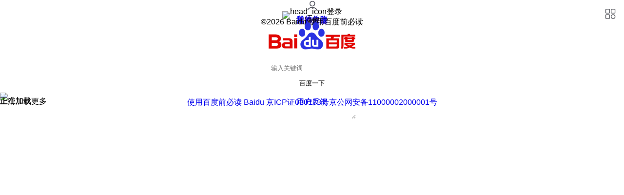

--- FILE ---
content_type: text/html;charset=utf-8
request_url: http://m.baidu.com/?pu=sz%401320_480&wpo=btmbase
body_size: 30185
content:
<!DOCTYPE html><!-- STATUS OK --><html class=" "><head>
            <meta name="referrer" content="always"/>
            <meta charset='utf-8'/>
            <meta
                name="viewport"
                content="width=device-width,minimum-scale=1.0,maximum-scale=1.0,user-scalable=no"
            />
            <meta http-equiv="x-dns-prefetch-control" content="on"/>
            <meta
                name="description"
                content="全球最大的中文搜索引擎、致力于让网民更便捷地获取信息，找到所求。百度超过千亿的中文网页数据库，可以瞬间找到相关的搜索结果。"
            />
            <link rel="dns-prefetch" href="//m.baidu.com"/>
            <link rel="dns-prefetch" href="//ms.bdstatic.com"/>
            <link rel="shortcut icon" href="https://ms.bdstatic.com/se/static/wiseindex/img/favicon64_587c374.ico" type="image/x-icon"/>
            <link rel="apple-touch-icon" href="https://psstatic.cdn.bcebos.com/video/wiseindex/aa6eef91f8b5b1a33b454c401_1660835115000.png"/>
            <meta name="format-detection" content="telephone=no"/>
        
            <title>百度一下</title>
        
            <script>window._performanceTimings=[['firstLine',+new Date()]];</script>
        <link rel=stylesheet type=text/css href=//ms.bdstatic.com/se/wiseindex/head/wise/static/css/index-cb86-77ac99e2.css><script src="https://psstatic.cdn.bcebos.com/basics/2025_wiseglobal/esl_1758513732000.ts"></script><script  src="//ms.bdstatic.com/se/wiseindex/head/wise/static/js/base/index-7007e264.js" crossorigin="anonymous"></script><style type="text/css" class="spa-index-style" data-lsid="plus_css_head">body,h1,h2,h3,p,div,ol,ul,input,button{margin:0;padding:0}body{font-size:16px;line-height:1px;text-align:center;-webkit-text-size-adjust:none;max-width:100%;overflow-x:hidden;vertical-align:top;font-family:Arial,sans-serif}ol,ul{list-style:none}a{text-decoration:none;-webkit-tap-highlight-color:rgba(0,0,0,0)}input,button,textarea{border:0;border-radius:0;background:transparent;-webkit-appearance:none;-webkit-box-sizing:border-box;box-sizing:border-box}button{outline:0}.rec-item{text-align:left;width:100%;overflow: hidden;}html{font-size:100px}@media screen and (max-width:360px){html{font-size:90px;line-height:90px}};</style></head><body class="se-out-side-five-tab cos-wise-five-tab "><div  class="result-molecule new-pmd"><div><input type="hidden" id="commonBase" data-from="0" data-prepath="ssid=0#from=0#pu=sz%401320_480%2Cta%40iphone___24_131.0#qid=10693275040076698541" data-lid="10693275040076698541" data-tanet="1" data-taspeed="300" data-browser="chrome" data-browserid="24" data-browserversion="131.0" data-osid="undefined" data-iphoneid="undefined" data-spa="1" data-logid="10693275040076698541" data-spd="300" data-sids="[base64]" data-lsprefix="index_plus_ls" data-loginOrder="after" data-pn="0" data-rn="0" data-ishome="1" data-uptoken="ISxpm16b8ne6p11zz4rpNq9B5E0XO6iJeKq+YL/1Ml6z+tnR7LkrksJ5gs/+EpY6omdUcWYkTa8dkzxukFgy9Q=="></div></div>
        <script>
            window.sSession = window.sSession || {};
            window.sSession = Object.assign({}, window.sSession, {"curtabId":"1","tabSets":[{"id":0,"name":"mine"},{"id":1,"name":"news"}],"isLogin":false,"loginGuide":{"show":"","guideTitle":"","guideCard":""},"hasBg":0,"netSwitch":1,"netType":"1","prefetch":"1","isWifi":"1","ssid":"0","prefetchSwitch":"1","sandboxSwitch":"","pu":"sz@1320_480,ta@iphone___24_131.0","from":"0","sids":"[base64]","Sid":"[\"110085\",\"1991830\",\"645236\",\"656456\",\"660926\",\"661770\",\"667681\",\"669527\",\"675353\",\"675807\",\"676689\",\"675908\",\"679910\",\"680565\",\"679557\",\"681546\",\"682001\",\"675612\",\"679782\",\"682931\",\"682929\",\"683083\",\"683101\",\"683485\",\"683487\",\"683633\",\"683885\",\"683169\",\"683922\",\"683994\",\"683983\",\"681439\",\"684247\",\"684391\",\"684662\",\"684943\",\"683765\",\"685218\",\"685309\",\"685357\",\"685375\",\"684947\",\"682565\",\"685040\",\"685538\",\"685060\",\"685172\",\"685342\",\"679640\",\"685592\",\"685595\",\"685702\",\"685925\",\"653709\",\"685657\",\"686027\",\"686015\",\"660384\",\"686087\",\"685238\",\"686052\",\"686148\",\"686213\",\"686144\",\"686252\",\"686243\",\"686399\",\"686414\",\"683849\",\"684153\",\"8000053\",\"8000120\",\"8000138\",\"8000145\",\"8000162\",\"8000172\",\"8000178\",\"8000181\",\"8000185\",\"8000195\"]","abnormal":2,"strategy":"emptycookiebaiduid","multitab":true,"isFeedserver":1,"feedserverUrl":"https://mbd.baidu.com/","serverTime":1768816192249,"invokeApps":{"rule":"[base64]","sample_value":"","control":[{"app":"3","channel":"1021206r","from":"1021206d","id":"12","mode":"1","shutdown_trigger_interval":"1440","sid":"all"},"",{"app":"3","channel":"1021206s","from":"1021206e","hint":"用百度App，享受更顺畅的搜索体验","id":"42","mode":"1","sid":"all"},{"carouselArr":[{"app":"3","append":"1","bg_image":"https://search-operate.cdn.bcebos.com/a19cdc05db815c52aadaa3c23a5d1c0e.png","channel":"1023804m","default_url":"https://activity.baidu.com/mbox/4a89a89860/matrixInvoke","ext":"{\"androidCommand\":\"baiduboxapp://v1/browser/open?url=https%3A%2F%2Fchat.baidu.com%2Fdeepseek%3FisShowHello%3D1%26word%3D%E7%99%BE%E5%BA%A6AI%E5%8A%A9%E6%89%8B%0A\\u0026statusBar=2\\u0026notShowLandingTopBar=1\\u0026landingSupporDarkmode=1\\u0026isContainer=1\\u0026bottomBarType=5\",\"iosScheme\":\"baiduboxapp://v1/browser/open?url=https%3A%2F%2Fchat.baidu.com%2Fdeepseek%3FisShowHello%3D1%26word%3D%E7%99%BE%E5%BA%A6AI%E5%8A%A9%E6%89%8B%0A\\u0026statusBar=2\\u0026notShowLandingTopBar=1\\u0026landingSupporDarkmode=1\\u0026isContainer=1\\u0026bottomBarType=5\"}","fail":"3","from":"1023804c","id":"4487","invoke_url":"https://chat.baidu.com/deepseek?isShowHello=1&word=%E7%99%BE%E5%BA%A6AI%E5%8A%A9%E6%89%8B","mode":"3","sid":"all","sort":"1","strategy":"","success":"2","timeInterval":"5"}],"strategy":"","timeInterval":"5"},"","","","","","","","","","",{"app":"1","channel":"1024093i","ext":"{\"mcpsdk\":true}","from":"1023141i","id":"313","mode":"2","shutdown_trigger_interval":"1440","sid":"all"},{"app":"1","channel":"1024093j","ext":"{\"mcpsdk\":true}","from":"1023141k","id":"314","mode":"2","shutdown_trigger_interval":"1440","sid":"all"},{"app":"1","channel":"1024439k","ext":"{\"mcpsdk\":true}","from":"1024439e","id":"2878","mode":"2","shutdown_trigger_interval":"1440","sid":"all"},"","",{"app":"3","channel":"1022818m","default_url":"https://boxer.baidu.com/scheme?source=1022817s&channel=1022818m","from":"1022817s","id":"534","mode":"1","shutdown_trigger_interval":"1440","sid":"all"},"","","","","","","",{"app":"1","id":"381","mode":"3","sid":"all","strategy":""},"","","","",{"app":"3","channel":"1023174d","default_url":"https://activity.baidu.com/mbox/4a83a89c61/matrixInvokePage","ext":"{\"light_store\":\"1\",\"sameDayBlock\":\"1\"}","fail":"2","from":"1023172x","id":"385","mode":"5","sid":"all"},{"app":"1","channel":"1023206g","ext":"{\"backScheme\":\"baiduboxapp://v11/appTab/select?item=home\\u0026upgrade=0\\u0026params=%7b%22channel%22%3a%228%22%2c%22tab_info%22%3a%7b%22id%22%3a%228%22%2c%22name%22%3a%22%e7%83%ad%e6%a6%9c%22%2c%22canDelete%22%3a%220%22%7d%2c%22tab_extend_info%22%3a%7b%22invokeFrom%22%3a%22Huawei%22%7d%2c%22refresh%22%3a%221%22%7d\",\"browserConfig\":{\"ios\":{\"attemptFailType\":1,\"maxAttemptCount\":3,\"sameDayBlock\":\"1\"}},\"channel_lite\":\"1024105l\",\"from_lite\":\"1024105b\",\"isDBLite\":true,\"sameDayBlock\":\"1\"}","fail":"1","from":"1023197w","id":"432","invoke_url":"https://m.baidu.com/s?word=%E7%99%BE%E5%BA%A6%E7%83%AD%E6%90%9C&tn&from=1020854c&sa=tre_dl_gh_logo_wj","mode":"3","shutdown_trigger_interval":"1440","sid":"all"},"","","","","","",{"app":"2","ext":"{\"browserConfig\":{\"ios\":{\"releaseCity\":{\"city\":[\"广州\",\"深圳\"],\"pos\":[16,33,83,84]}}}}","id":"3638","mode":"3","sid":"all"},"","","","","","","","","","","","","","","",{"app":"3","id":"1072","mode":"6","sid":"all"},"","","",{"app":"3","channel":"1023439d","default_url":"https://activity.baidu.com/mbox/4a83ab9d64/matrixInvokePage","ext":"{\"light_store\":\"1\",\"sameDayBlock\":\"1\"}","fail":"2","from":"1023437p","id":"1146","mode":"8","sid":"all","success":"1"},"","","","","","","","","","","","","","","","","","","","","","","","","",{"app":"3","id":"1725","mode":"3","sid":"all"},"","","","","","","","","","","",{"app":"3","id":"2197","mode":"3","sid":"all"},"","","","","","","","","","","","","","","","","","","","","","","","","","","","","","","","","","","","","","","","","","","","","","","","","","","","","","","","","","","","","","","","","","","","","","","","","","","","","","","","","","","","","","","","",{"app":"3","bg_image":"https://search-operate.cdn.bcebos.com/a304216662f7d113858893eb6ff421f4.gif","channel":"1056782l","default_url":"https://m.baidu.com/s?word=%E6%90%9C%E7%B4%A2%E7%B2%BE%E9%80%89&sa=searchpromo_26cny_cj_ssjx_wiseqipao","fail":"2","from":"1056782i","id":"4544","invalid_time":"1768838399","invoke_url":"https://m.baidu.com/s?word=%E6%90%9C%E7%B4%A2%E7%B2%BE%E9%80%89&sa=searchpromo_26cny_cj_ssjx_wiseqipao","mode":"3","shutdown_trigger_interval":"1440","sid":"all","valid_time":"1768752000"},"","","","","","","","","","","",""],"stoken":"6d6an8sjhJkrPW8SIdswRGPWNO57MyjuQrxN0aDNdnpemxgWh/kKC6KedKemY4L8qYNwqEv0OukU","checkPosMode":"[base64]","ug_params":{"app":"","scene":"","pos":"","sid":"","tokentime":0,"isTokenShare":0},"isSearchIndex":1},"invokeZbios":{"rule":"[base64]","from":["1021206d","0","1021206e","1023804c","0","0","0","0","0","0","0","0","0","0","1023141i","1023141k","1024439e","0","0","1022817s","0","0","0","0","0","0","0","0","0","0","0","0","1023172x","1023197w","0","0","0","0","0","0","0","0","0","0","0","0","0","0","0","0","0","0","0","0","0","0","0","0","0","0","1023437p","0","0","0","0","0","0","0","0","0","0","0","0","0","0","0","0","0","0","0","0","0","0","0","0","0","0","0","0","0","0","0","0","0","0","0","0","0","0","0","0","0","0","0","0","0","0","0","0","0","0","0","0","0","0","0","0","0","0","0","0","0","0","0","0","0","0","0","0","0","0","0","0","0","0","0","0","0","0","0","0","0","0","0","0","0","0","0","0","0","0","0","0","0","0","0","0","0","0","0","0","0","0","0","0","0","0","0","0","0","0","0","0","0","0","0","0","0","0","0","0","0","0","0","0","0","0","1056782i","0","0","0","0","0","0","0","0","0","0","0","0"],"channel":["1021206r","0","1021206s","1023804m","0","0","0","0","0","0","0","0","0","0","1024093i","1024093j","1024439k","0","0","1022818m","0","0","0","0","0","0","0","0","0","0","0","0","1023174d","1023206g","0","0","0","0","0","0","0","0","0","0","0","0","0","0","0","0","0","0","0","0","0","0","0","0","0","0","1023439d","0","0","0","0","0","0","0","0","0","0","0","0","0","0","0","0","0","0","0","0","0","0","0","0","0","0","0","0","0","0","0","0","0","0","0","0","0","0","0","0","0","0","0","0","0","0","0","0","0","0","0","0","0","0","0","0","0","0","0","0","0","0","0","0","0","0","0","0","0","0","0","0","0","0","0","0","0","0","0","0","0","0","0","0","0","0","0","0","0","0","0","0","0","0","0","0","0","0","0","0","0","0","0","0","0","0","0","0","0","0","0","0","0","0","0","0","0","0","0","0","0","0","0","0","0","0","1056782l","0","0","0","0","0","0","0","0","0","0","0","0"],"hints":["用百度App，享受更顺畅的搜索体验","用百度App，享受更顺畅的搜索体验"],"hints1":["用百度App，享受更顺畅的搜索体验","","用百度App，享受更顺畅的搜索体验","使用百度App，享受更顺畅的搜索体验","使用百度App，享受更顺畅的搜索体验","","使用百度App，享受更顺畅的搜索体验","上百度App，全网最新资讯早知道","App内打开","","","","","","","",""],"sample_value":""},"closeSug":"1","aiSearchBox":false,"aiSugSampleName":"0"});
            window.sSession.logid = window.sSession.logid || "10693275040076698541";
            window.sDomain = {"isOrp":1,"ismigratetab":true,"host":"https://feed.baidu.com","staticUrl":"http://sm.bdimg.com/","ssllist":{"1.su.bdimg.com":"dss0.bdstatic.com/k4oZeXSm1A5BphGlnYG","a.hiphotos.baidu.com":"dss0.baidu.com/94o3dSag_xI4khGko9WTAnF6hhy","b.hiphotos.baidu.com":"dss1.baidu.com/9vo3dSag_xI4khGko9WTAnF6hhy","bj.bs.baidu.com":"dss0.baidu.com/9r-1bina2gU2pMbgoY3K","bos.box.bdimg.com":"gss3.bdstatic.com/9rkZsjib41gCpNKfpU_Y_D3","c.hiphotos.baidu.com":"dss3.baidu.com/9fo3dSag_xI4khGko9WTAnF6hhy","cdn00.baidu-img.cn":"dss0.bdstatic.com/9bA1vGba2gU2pMbfm9GUKT-w","cdn01.baidu-img.cn":"dss0.bdstatic.com/9bA1vGfa2gU2pMbfm9GUKT-w","d.hiphotos.baidu.com":"dss0.baidu.com/-Po3dSag_xI4khGko9WTAnF6hhy","e.hiphotos.baidu.com":"dss1.baidu.com/-4o3dSag_xI4khGko9WTAnF6hhy","f.hiphotos.baidu.com":"dss2.baidu.com/-vo3dSag_xI4khGko9WTAnF6hhy","g.hiphotos.baidu.com":"dss3.baidu.com/-fo3dSag_xI4khGko9WTAnF6hhy","gedftnj8mkvfefuaefm.exp.bcevod.com":"dss0.bdstatic.com/-b1Caiqa0d9Bmcmop9aC2jh9h2w8e4_h7sED0YQ_t9iCPK","h.hiphotos.baidu.com":"dss0.baidu.com/7Po3dSag_xI4khGko9WTAnF6hhy","himg.bdimg.com":"ss1.bdstatic.com/7Ls0a8Sm1A5BphGlnYG","img0.imgtn.bdimg.com":"dss0.bdstatic.com/70cFvHSh_Q1YnxGkpoWK1HF6hhy","img1.imgtn.bdimg.com":"dss1.bdstatic.com/70cFvXSh_Q1YnxGkpoWK1HF6hhy","img2.imgtn.bdimg.com":"dss2.bdstatic.com/70cFvnSh_Q1YnxGkpoWK1HF6hhy","img3.imgtn.bdimg.com":"ss3.bdstatic.com/70cFv8Sh_Q1YnxGkpoWK1HF6hhy","img4.imgtn.bdimg.com":"dss0.bdstatic.com/70cFuHSh_Q1YnxGkpoWK1HF6hhy","img5.imgtn.bdimg.com":"ss1.bdstatic.com/70cFuXSh_Q1YnxGkpoWK1HF6hhy","static.open.baidu.com":"dss0.bdstatic.com/5aAHeD3nKgcUp2HgoI7O1ygwehsv","t10.baidu.com":"dss0.baidu.com/6ONWsjip0QIZ8tyhnq","t11.baidu.com":"dss1.baidu.com/6ONXsjip0QIZ8tyhnq","t12.baidu.com":"dss2.baidu.com/6ONYsjip0QIZ8tyhnq","timg01.baidu-img.cn":"dss3.bdstatic.com/6Ls0a7b-KgQFm2e889WK1HF6hq","v1.bdstatic.com":"dss0.bdstatic.com/6uN1bjq8AAUYm2zgoY3K"}};
            window.page = window.page || {};
            window.page.comm = window.page.comm || {};
            window.page.comm.invokeApps =  window.page.comm.invokeApps || window.sSession.invokeApps || {};
        </script>
        <script  src="//ms.bdstatic.com/se/wiseindex/base-script/wise/static/index-fda1a248.js" crossorigin="anonymous"></script><div id="page"><div id="index-card"><style data-name=__result_module_skin-theme/wise/static/index.san type=text/css>.index_skin-container__fpDRN{background-repeat:no-repeat;-webkit-background-size:100% auto;background-size:100% auto;display:block;height:100%;left:0;position:absolute;top:0;width:100%;z-index:-1}</style><div  m-selector='696dfe403ddde'  m-name=__result_module_skin-theme/wise/static/index.san class="result-molecule new-pmd"> <div><div id="skin-theme" class="index_skin-container__fpDRN"></div></div></div><script type="application/json" id="m-data-696dfe403ddde" data-repeatable>{"useSkin":false,"skinColor":"","skinUrl":""}</script><div id="header"><div id="userinfo-wrap"><style data-name=__result_module_user-avatar/wise/static/index.san type=text/css>.index_personal-center__IZH3W{display:block;-webkit-tap-highlight-color:transparent}.index_user-avatar-login__3JdVg{border:1px solid #e1e1e1;border-radius:50%;box-sizing:content-box;height:23px;width:23px}.index_user-avatar-unlogined__jQfMo{height:23px;width:23px}.index_menu__nLqAu{background:transparent;height:0;left:0;position:absolute;top:0;width:100%;z-index:400}.index_show-menu__V7hTF{height:100%}.index_menu-mask__mNJWD{background:rgba(0,0,0,.5);height:100%;left:0;position:absolute;top:0;width:100%}</style><div  m-selector='696dfe403dddf'  m-name=__result_module_user-avatar/wise/static/index.san class="result-molecule new-pmd"> <div class="index_personal-center__IZH3W"><div class="menu-area"><img src="https://psstatic.cdn.bcebos.com/basics/wise_global/searchbox/personal-center_8e143b4_1726815913000.png" class="index_user-avatar-unlogined__jQfMo" alt="用户头像"></div><div class="dlg-window"><div class="dlg-bg dlg-animate slide-out-left"><div class="aside-header-and-padding-bottom"><div class="menu-btn-padding"></div><div class="asideheader"><div class="user-info"><img src="https://ms.bdstatic.com/se/static/indexatom/personalcenter/assets/img/default_icon_02f13d8.png" alt="head_icon" class="head-icon"><span class="login">登录</span></div></div></div><div class="aside-content"><ul><li class="menu-item" key="0"><a href="https://mbd.baidu.com/webpage?action=icard&amp;type=subscribe&amp;channel=wise_home"><span class="menu-icon menulist_guanzhu"></span><span class="menu-desc">我的关注</span></a></li><li class="menu-item" key="1"><a href="http://mysearch.pae.baidu.com/page/fav?action=r"><span class="menu-icon menulist_shoucang"></span><span class="menu-desc">我的收藏</span></a></li><li class="menu-item" key="2"><a href=""><span class="menu-icon menulist_pifu"></span><span class="menu-desc">皮肤中心</span></a></li><li class="menu-item" key="3"><a href="http://ufosdk.baidu.com/?m=Client&amp;a=commonsubmit&amp;appid=517&amp;activityId=1&amp;needEmail=false&amp;bw=4E4670D693EBB4F4A983124C6D8D5207&amp;kw=&amp;tn=iphone&amp;pageid=6"><span class="menu-icon menulist_fankui"></span><span class="menu-desc">用户反馈</span></a></li></ul></div><div class="aside-footer"><div class="setter-and-locationinfo"><div class="setter"><span class="setter-icon"></span><span class="setter-text">设置</span></div></div><div class="readme">&copy;2026 Baidu 使用百度前必读</div></div></div></div></div></div><script type="application/json" id="m-data-696dfe403dddf" data-repeatable>{"isLogin":false,"userName":"登录","userAvatar":"","userAvatarUnloginSrc":"https://psstatic.cdn.bcebos.com/basics/wise_global/searchbox/personal-center_8e143b4_1726815913000.png","useSkin":false}</script><div  m-selector='696dfe403dde0' m-path="//ms.bdstatic.com/se/wiseindex/bubble/wise/static/index.san-2d3ddc51" m-name=__result_module_bubble/wise/static/index.san class="result-molecule new-pmd"> </div><script type="application/json" id="m-data-696dfe403dde0" data-repeatable>{"showbubblePos":false,"options":{}}</script><style data-name=__result_module_square/wise/static/index.san type=text/css>.index_square-img__1JkxA{height:23px;width:23px}.index_square-bubble-entrance__SEDW-{height:20.66667px;position:absolute;right:17px;top:18px;width:166.66667px}.index_square-bubble-entrance__SEDW- .index_square-bubble-static__H954L{height:100%;object-fit:cover;position:absolute;right:0;top:0;width:auto;z-index:1}.index_square-bubble-entrance__SEDW- img{height:100%;object-fit:cover;position:absolute;right:0;top:0;width:auto;z-index:2}</style><div  m-selector='696dfe403dde1'  m-name=__result_module_square/wise/static/index.san class="result-molecule new-pmd"> <div class="square-bubble-entrance index_square-bubble-entrance__SEDW-"><img class="square-bubble-dynamic " src="https://search-operate.cdn.bcebos.com/a304216662f7d113858893eb6ff421f4.gif" style=";display:none;"><img class="square-bubble-static index_square-bubble-static__H954L" src="https://psstatic.cdn.bcebos.com/basics/entrance_square_static_1754374652000.png"></div></div><script type="application/json" id="m-data-696dfe403dde1" data-repeatable>{"squareImgSrc":"https://psstatic.cdn.bcebos.com/basics/wise_global/searchbox/%E4%B8%8B%E8%BD%BD_1726815906000.png","dynamicBubbleShow":"https://search-operate.cdn.bcebos.com/a304216662f7d113858893eb6ff421f4.gif","dynamicBubbleImgSrc":"https://search-operate.cdn.bcebos.com/a304216662f7d113858893eb6ff421f4.gif"}</script></div><style data-name=__result_module_logo/wise/static/index.san type=text/css>.index_logo__sglDk{align-items:center;display:flex;height:57px;justify-content:center;margin-bottom:30px}.index_logo-with-ai-sebox__ZUhC9{margin-bottom:18.5px}.index_logo-wrap__J7H-U{height:100%}.index_logo-img__3cFQS{height:100%;max-width:217px}</style><div  m-selector='696dfe403dde2'  m-name=__result_module_logo/wise/static/index.san class="result-molecule new-pmd"> <div id="logo" class="index_logo__sglDk "><a class="index_logo-wrap__J7H-U" href="https%3A%2F%2Fm.baidu.com%2Fs%3Fword%3D%25E7%2599%25BE%25E5%25BA%25A6%25E7%2583%25AD%25E6%2590%259C%26tn%26from%3D1020854c%26sa%3Dtre_dl_gh_logo_wj"><img id="wiseindex-bdlogo" src="https://psstatic.cdn.bcebos.com/basics/2025_wiseindex/wiseindex-logo_1756889417000.png" class="index_logo-img__3cFQS" alt="百度一下,你就知道"></a></div></div><script type="application/json" id="m-data-696dfe403dde2" data-repeatable>{"logoSrc":"https://psstatic.cdn.bcebos.com/basics/2025_wiseindex/wiseindex-logo_1756889417000.png","logoHref":"https%3A%2F%2Fm.baidu.com%2Fs%3Fword%3D%25E7%2599%25BE%25E5%25BA%25A6%25E7%2583%25AD%25E6%2590%259C%26tn%26from%3D1020854c%26sa%3Dtre_dl_gh_logo_wj","isInvokeDoodle":false,"isInvokeLogo":true,"isAISeBox":false}</script><link rel=stylesheet type=text/css href=//ms.bdstatic.com/se/wiseindex/search-box/wise/static/global-cb86-3792fc16.css><style data-name=__result_module_search-box/wise/static/index.san type=text/css>.index_search-box-container__YJ-DT{align-content:center;display:flex;justify-content:center;margin-bottom:10px}</style><div  class="result-molecule new-pmd"><div class="index_search-box-container__YJ-DT searchbox-exp"><form id="index-form" data-formposition="i" class="se-form" action="/pu=sz%401320_480/s" method="get" autocomplete="off" style="width: 100%;"><div><div class="suggest-back" style="display: none;"><i class="c-icon"><!--s-text-->&#xe750<!--/s-text--></i></div><div class="con-wrap new-search-con"><div class="con-inner-left"><div class="se-bearicon" style="display: none;"></div><div class="input-wrapper"><input type="search" autocomplete="off" autocorrect="off" maxlength="64" id="index-kw" name="word" class="se-input adjust-input" data-sa="" placeholder="输入关键词"><label for="index-kw" class="fake-placeholder"></label></div><input type="submit" tabindex="-1" class="hidden-submit"><div id="index-cross" class="cross"></div></div><button id="index-bn" class="se-bn" type="submit">百度一下</button></div></div><div id="index-box"></div><input type="hidden" name="ts" value="0"><input type="hidden" name="t_kt" value="0"><input type="hidden" name="ie" value="utf-8"><input type="hidden" name="fm_kl" value=""><input type="hidden" name="rsv_iqid" value="10693275040076698541"><input type="hidden" name="rsv_t" value="a5ebdQfx4hI5vkN1Rx0n2WOWC8p0oDxvIn4qzJ7wlg3nU%2BYxmpvJ%2BA"><input type="hidden" name="sa" value="ib"><input type="hidden" name="rsv_pq" value="10693275040076698541"></form></div></div></div><style data-name=__result_module_feed/wise/static/index.san type=text/css>.index_logo-component__DZanU{align-items:center;display:flex;height:100%;justify-content:center}.index_feed__VDleC{width:100%}</style><div  class="result-molecule new-pmd"><div id="wise-index-feed"><div class="blank-frame"><div class="center-content index_feed__VDleC" id="center-content-1"><div class="tab-wrap"data-waterpara="">
<style data-md5="730f1894" data-ls4="1">
	.tab_news{text-align:left;background:#fff}.tab_news .loading-top{display:none;height:43px;text-align:center}.tab_news .s-loading{height:43px;line-height:43px}.tab_news .s-loading .load-text{margin-left:13px;font-size:12px;color:#c6c6c6}.tab_news .tab-news-content{background:#fff}.tab_news .tab-news-tools{position:fixed;z-index:100;right:6.77%;bottom:80px;display:none;font-size:14px}.tab_news .tab-news-tools .news-refresh,.tab_news .tab-news-tools .news-back{width:42px;height:42px;border:1px solid rgba(0,0,0,.1);opacity:.8;border-radius:22px;background-color:#fff;background-image:url(//m.baidu.com/static/index/plus/public/tab_news.png);background-size:98px 41px;-webkit-tap-highlight-color:transparent}.tab_news .tab-news-tools .news-refresh{margin-bottom:4px;background-position:-15px 0}.tab_news .tab-news-tools .news-refresh.rotate{-webkit-animation:rotating .3s linear 1}.tab_news .tab-news-tools .news-back{background-color:#fff;background-position:-57px 0}.tab_news .tab-news-tools .news-refresh.click-tools,.tab_news .tab-news-tools .news-back.click-tools{border:1px solid rgba(204,204,204,.1);background-color:#ccc}.tab_news .tab-news-tools.show-tools{display:inline-block;-webkit-animation:twinkling .3s ease-in-out}.tab_news .loading-drop{position:absolute;left:0;display:block;width:100%;height:43px;text-align:center}.clr:after{content:"\20";display:block;clear:both;height:0}@-webkit-keyframes rotating{0%{-webkit-transform:rotate(0deg)}100%{-webkit-transform:rotate(0deg)}}@keyframes rotating{0%{transform:rotate(0deg)}100%{transform:rotate(0deg)}}@-webkit-keyframes twinkling{0%{opacity:.5}100%{opacity:.8}}@keyframes twinkling{0%{opacity:.5}100%{opacity:.8}}
	/* @import url('/static/css/tabs/news/waterfall.css?__inline'); */
	.tab-news-content .news-item .inner-item{display:block;margin:0 16px;padding:10px 0 13px;border-top:1px solid #f0f0f0}.tab-news-content .news-item a.a-visited h2{color:#aaa}.tab-news-content .news-item .video-small-inner.a-visited h2{color:#aaa}.tab-news-content .news-item .text-content{margin-bottom:3px}.tab-news-content .news-item h2{display:-webkit-box;overflow:hidden;font-size:18px;font-weight:400;line-height:26px;text-overflow:ellipsis;color:#333;-webkit-box-orient:vertical;-webkit-line-clamp:2}.tab-news-content .news-item .red-small{position:relative;top:-2px;display:inline-block;overflow:hidden;max-width:110px;height:15px;margin-right:8px;padding-right:8px;border-right:1px solid #f0f0f0;font-size:13px;line-height:15px;vertical-align:middle;white-space:nowrap;text-overflow:ellipsis;color:#f13f41}.tab-news-content .news-item .img-wrap{position:relative;display:inline-block;width:33.105%;height:0;margin-right:1px;padding-top:21.99%;vertical-align:top}.tab-news-content .news-item .img-wrap img{position:absolute;top:0;left:0;width:100%;height:100%}.tab-news-content .news-item .img-wrap:last-child{margin-right:0}.tab-news-content .news-item .news-from{display:-webkit-box;display:-moz-box;display:-ms-flexbox;display:-webkit-flex;display:flex;margin-top:9px;line-height:13px;-webkit-align-items:center;align-items:center;-webkit-box-align:center;-moz-box-align:center;-ms-flex-align:center}.tab-news-content .news-item .news-from span{display:inline-block;margin-right:8px;font-size:13px;color:#999}.tab-news-content .news-item .news-from .open-bdbox-title{margin-right:0;text-align:end;flex-grow:1}.tab-news-content .news-item .news-from .rec_att{overflow:hidden;max-width:120px;line-height:13px;white-space:nowrap;text-overflow:ellipsis}.tab-news-content .news-item .news-from .src-icon-hot,.tab-news-content .news-item .news-from .src-icon-rec{box-sizing:border-box;margin-bottom:1px;padding:1px 2px 0;border:1px solid #efb9b9;color:#f13f40;border-radius:2px}.tab-news-content .news-item .news-from .src-icon-hot.isAndroid,.tab-news-content .news-item .news-from .src-icon-rec.isAndroid{padding:1px 2px}.tab-news-content .news-item .news-from .src-icon-hot{font-size:11px}.tab-news-content .news-item .news-from .src-icon-rec{font-size:12px}.tab-news-content .news-item .rec-type{display:inline!important;box-sizing:border-box;height:13px;padding:0 4px;border:1px solid #f66;font-size:11px!important;color:#f66!important;border-radius:2px}.tab-news-content .news-item .hotRec{position:relative;top:3px;display:none;width:17px;height:17px;margin-left:6px;background-image:url(//m.baidu.com/static/index/plus/public/tab_news.png);background-size:98px 41px}.tab-news-content .news-item .hotRec-1{display:none}.tab-news-content .news-item .hotRec0{background-color:#ffe4e4;background-position:0 0}.tab-news-content .news-item .hotRec1{background-color:#ddebff;background-position:0 -17px}.tab-news-content .rec-item a.a-visited .rn-h1{color:#aaa}.tab-news-content .rec-item a.a-visited .rn-h2{color:#aaa}.tab-news-content .hotword-his{margin-right:17px;margin-left:17px;padding:0}.tab-news-content .news-list-wrapper:first-child div:first-child a.inner-item{border-top:0!important}.tab-news-content .news-list-wrapper:first-child>div:first-child .inner-item{border-top:0!important}.tab-news-content .news-list-wrapper:first-child>div:first-child{border-top:0}.tab-news-content .news-list-wrapper:first-child>div:first-child>h2{border-top:0}.tab-news-content .tpl-3 a.inner-item{min-height:118px}.tab-news-content .tpl-3 a.inner-item .text-content h2{-webkit-line-clamp:2}.tab-news-content .tpl-2 .inner-item{position:relative;display:-webkit-box;display:-moz-box;display:-ms-flexbox;display:-webkit-flex;display:flex;padding:14px 0;-webkit-align-items:center;align-items:center;-webkit-box-align:center;-moz-box-align:center;-ms-flex-align:center}.tab-news-content .tpl-2 .pic-content{position:relative;width:33.65%}.tab-news-content .tpl-2 .pic-content div{width:100%;padding-top:66.67%}.tab-news-content .tpl-2 .pic-content img{position:absolute;top:0;left:0;width:100%;height:100%}.tab-news-content .tpl-2 .info-content{width:67.88%;-webkit-box-ordinal-group:2;-moz-box-ordinal-group:2;-ms-box-ordinal-group:2;-webkit-order:2;order:2}.tab-news-content .tpl-2 .info-content>div{margin-left:14px}.tab-news-content .tpl-2 .info-content-sid{width:67.88%;order:0}.tab-news-content .tpl-2 .info-content-sid>div{margin-right:14px;margin-left:0}.tab-news-content .tpl-2 .text-content h2{-webkit-line-clamp:2}.tab-news-content .tpl-2 .news-from{margin-top:8px}.tab-news-content .tpl-1 .news-from{margin-top:8px}.tab-news-content .tpl-1 .text-content h2{-webkit-line-clamp:2}
	.dropload-up,.dropload-down{position:relative;overflow:hidden;height:0;-webkit-transform:translate3d(0,0,0);transform:translate3d(0,0,0)}.dropload-refresh,.dropload-update,.dropload-load{position:absolute;bottom:0;left:50%;width:100%;height:50px;line-height:50px;text-align:center;-webkit-transform:translate(-50%,0);transform:translate(-50%,0)}.dropload-down .dropload-refresh,.dropload-down .dropload-update,.dropload-down .dropload-load{top:0;bottom:auto}.dropload-load .loading{display:inline-block;width:15px;height:15px;margin:6px;border:2px solid #666;border-bottom-color:transparent;vertical-align:middle;border-radius:100%;-webkit-animation:rotate .75s linear infinite;animation:rotate .75s linear infinite}@-webkit-keyframes rotate{0%{-webkit-transform:rotate(0deg)}50%{-webkit-transform:rotate(180deg)}100%{-webkit-transform:rotate(360deg)}}@keyframes rotate{0%{transform:rotate(0deg)}50%{transform:rotate(180deg)}100%{transform:rotate(360deg)}}
	.c-tool-list{overflow:hidden;padding:20px 0}.c-tool-list .c-flexbox{position:relative;overflow:visible;box-sizing:border-box;padding:0 17px;text-align:left}.c-tool-list .c-flexbox:first-of-type{padding-bottom:19px;border-bottom:1px solid #dfdfdf}.coverLeft{position:absolute;top:99%;left:0;width:17px;height:4px;background-color:#f1f1f1}.coverRight{position:absolute;top:99%;right:0;width:17px;height:4px;background-color:#f1f1f1}.c-tool-list hr{height:1px;margin:0 17px;border-style:none;background-color:#dfdfdf;-webkit-transform:scaleY(.5);transform:scaleY(.5);-webkit-margin-after:0;-webkit-margin-before:0;-webkit-margin-end:0;-webkit-margin-start:0}.hide{display:none}.c-tool-list .c-flexbox:not(:first-of-type){margin-top:9px}.c-tool-list .c-tool-btn{width:60px;margin-right:18px;font-size:11px;text-align:center;color:#666;flex:1 1 auto}.c-tool-list .c-tool-btn:last-of-type{margin-right:0;flex:4 4 auto}.c-tool-list .c-tool-btn .c-img{max-width:60px;margin:0 auto;border-radius:50%;background:#fff}.c-tool-list .c-tool-btn .c-gap-top{display:block;margin-top:8px;font-size:10px;line-height:1}.c-tool-cancel-btn{width:100%;border-top:#eaeaea 1px solid;font-size:16px;line-height:47px;color:#333;background:#f8f8f8}.c-popup-wrapper .c-tool-popup-modal{background-color:#f1f1f1}.c-tool-popup-modal .c-popup-head{display:none}.c-tool-popup-modal .c-popup-content{margin:0 auto}.wa-image-scroller{white-space:nowrap}.wa-image-entity{display:inline-block}.c-popup-wrapper{z-index:900}.c-popup-mask{position:fixed;z-index:901;top:0;left:0;display:none;width:100%;height:100%;opacity:0;background:rgba(0,0,0,.5)}.c-popup-modal{position:fixed;z-index:902;bottom:0;left:0;display:none;overflow:hidden;width:100%;margin:0;background-color:#fff;-webkit-transform:translate3d(0,100%,0);transform:translate3d(0,100%,0)}.c-popup-head{margin:10px 26px;font-size:18px}.c-popup-title{overflow:hidden;white-space:nowrap;text-overflow:ellipsis}.c-popup-remove{position:absolute;top:10px;right:8px;line-height:17px}.c-popup-content{margin:0 26px 10px;text-align:center}.c-share-cancel-btn,.c-share-copytip-cancel-btn{width:100%;margin-top:20px;border-top:#eaeaea 1px solid;font-size:16px;line-height:48px;color:#333;background:#f8f8f8}.c-share-wechat-tips{position:fixed;z-index:999;top:0;left:0;width:100%;height:100%;background:rgba(0,0,0,.6) url(//m.baidu.com/se/static/pmd/pmd/share/images/wxtips.png) right 32px top 10px/50% no-repeat}.c-popup-wrapper .c-share-popup-modal{background-color:#f1f1f1}.c-share-popup-modal .c-popup-head{display:none}.c-share-popup-modal .c-popup-content{margin:0 auto;padding-top:20px}.c-share-copytip-content{padding:0 20px;text-align:left;color:#333}.c-share-copytip-text{margin-bottom:10px;font-size:16px}.c-share-copytip-linkwr{padding:10px;border:1px dotted #d9d9d9;font-size:14px;line-height:21px;word-break:break-all}.c-share-copytip-link:visited,.c-share-copytip-link{color:#333}.feed-slider-box{position:absolute;z-index:1002;top:0;bottom:0;left:0;display:none;width:100%;height:100%;-webkit-tap-highlight-color:transparent}.feed-slider-wrap{position:absolute;bottom:0;left:0;-webkit-box-sizing:border-box;box-sizing:border-box;width:100%;padding:20px 29px;color:#333;background:#f1f1f1}.feed-slider-title{margin-bottom:33px;margin-left:-12px;font-size:16px;text-align:left;color:#ccc}.feed-slider{position:relative;width:100%;height:2px;margin-bottom:28px;background-color:#e4e4e4}.feed-slider-btn{position:absolute;top:-3px;width:7px;height:7px;border-radius:50%;background-color:#ddd}.active{background-color:#2b99ff}.feed-slider-select-line{position:absolute;top:0;left:0;width:0;height:2px;border-radius:2px;background-color:#09f;-webkit-transition:width .08s ease;transition:width .08s ease}.feed-slider-bar{position:absolute;top:-13px;width:28px;height:28px;border:1px #ccc;border-radius:50%;background-color:#fff;box-shadow:2px 0 2px rgba(0,0,0,.08),-2px 0 2px rgba(0,0,0,.08),0 2px 2px rgba(0,0,0,.08),0 -2px 2px rgba(0,0,0,.08)}.feed-slider-select{position:relative;width:110%;height:14px;padding-bottom:24px;-webkit-tap-highlight-color:transparent}.feed-slider-option{position:absolute;top:0;height:100%;font-size:14px;text-align:center;color:#999}.feed-slider-option:after{content:"";position:absolute;top:36px;left:12px;display:none;width:6px;height:6px;border-radius:3px;background-color:#e4e4e4}.feed-slider-selected{font-size:18px;color:#2b99ff}.feed-slider-cancel{height:48px;font-size:18px;line-height:50px;-webkit-border-radius:3px;border-radius:3px;background:#fff}.feed-slider-bg{width:100%;height:100%;background:rgba(0,0,0,.5)}.star-toast{z-index:1300;box-sizing:border-box;width:104px;max-width:40%;height:104px;padding:20px 0;text-align:center;color:#fff;border-radius:8px}.star-toast .icon{display:inline-block;width:30px;height:30px;background:url([data-uri]) no-repeat;background-size:100%}.star-toast p{margin-top:15px;font-size:16px}
	.sf-container{position:absolute;top:0;left:0;width:100%;height:100%;color:#fff;background-color:#f5f5f5}.sf-container .sf-frame .framelist{-webkit-overflow-scrolling:touch;box-sizing:border-box;width:100%;height:100%;padding-top:44px}.sf-container .sf-header{position:fixed;z-index:801;top:0;overflow:hidden;box-sizing:border-box;width:100%;height:44px;padding:0 16px;border-bottom:1px solid #d6d6d6;font-size:20px;text-align:center;vertical-align:middle;color:#333;background:#f8f8f8}.sf-container .sf-back{display:inline-block;float:left;height:44px;line-height:44px;color:#333}.sf-container .sf-back .head-icon:before{content:"\ce";display:inline-block;font:22px/1 n-icons;color:#333}.sf-container .sf-title{position:absolute;left:50%;height:44px;-webkit-transform:translateX(-50%);-moz-transform:translateX(-50%);transform:translateX(-50%)}.sf-container .sf-title a{display:inline-block;height:44px;line-height:44px}.sf-container .sf-title a img{width:22px;height:22px;vertical-align:text-bottom;border-radius:50%}.sf-container .sf-title a span{margin-left:8px;font-size:20px;color:#333}.sf-container .sf-tools{display:inline-block;float:right;height:44px;line-height:44px;text-align:center}.sf-container .sf-tools .head-icon:before{content:"\e912";font:22px/1 icons}.sf-container .sf-frame{display:block;width:100%;height:736px}.sf-container .sf-frame iframe{display:block;overflow:visible;overflow-y:scroll;-webkit-overflow-scrolling:touch;width:100%;height:100%;border:0;background-color:#f5f5f5}.sf-container .sf-frame{position:relative;z-index:1;width:100%;height:100%;background-color:#f5f5f5;-webkit-transform:translateZ(0);-moz-transform:translateZ(0);-ms-transform:translateZ(0);-o-transform:translateZ(0);transform:translateZ(0);-webkit-user-select:none;-moz-user-select:none;-ms-user-select:none;user-select:none;-webkit-tap-highlight-color:transparent;-webkit-text-size-adjust:none;-ms-text-size-adjust:none;text-size-adjust:none;-webkit-touch-callout:none}.sf-container .sf-frame .sf-wrap{z-index:1;overflow:auto;width:100%;height:100%;margin:0;padding:0;text-align:center;list-style:none}.sf-container .sf-frame li.framelist{display:block;width:100%;height:100%;border-right:0 solid #ccc;font-size:14px;background-color:#000}.hide{display:none}.show{display:block}.vhide{z-index:-1;visibility:hidden}.vshow{z-index:0;visibility:visible}.sf-middle-page{position:static;z-index:100;top:0;left:0;display:none;overflow:hidden;width:100%;height:100%;background-color:#09f}.sf-middle-page-header{position:relative;width:40px;height:40px;margin:10px;font-size:20px;font-weight:900;line-height:40px;text-align:center;color:#fff}.sf-middle-page-content{position:relative;top:5%;width:70%;margin:0 auto;font-family:Tahoma;font-size:20px;color:#fff}.sf-middle-page-content img{width:250px}@media all and (orientation:landscape){.sf-middle-page-content img{width:0}}.sf-middle-page-content p:last-child{font-size:40px}.sf-middle-page-footer{position:absolute;bottom:0;left:0;width:100%;height:40px;margin:0 auto;padding:20px 0;border-top:1px #d3d3d3 solid;color:#fff}.sf-pagenum{position:absolute;z-index:1;top:80%;display:none;width:100%}.sf-pagenum span{overflow:hidden;width:40px;margin:0 auto;padding:5px;text-align:center;opacity:.7;color:#fff;-webkit-border-radius:3px;-moz-border-radius:3px;background-color:#222}.sf-tips-cover{position:absolute;z-index:101;top:0;left:0;overflow:hidden;width:100%;height:100%;margin:0 auto;opacity:.5;color:#fff;background-color:#222}.sf-tips-cover span{position:relative;overflow:hidden;width:150px;height:54px;font-size:18px;line-height:54px;opacity:1;color:#fff}.sf-tips-cover span:last-child{top:60%;float:left}.sf-tips-cover span:first-child{top:40%;float:right}@keyframes c-loading-rotation{from{-webkit-transform:rotate(1deg);transform:rotate(1deg)}to{-webkit-transform:rotate(360deg);transform:rotate(360deg)}}@-webkit-keyframes c-loading-rotation{from{-webkit-transform:rotate(1deg);transform:rotate(1deg)}to{-webkit-transform:rotate(360deg);transform:rotate(360deg)}}.c-loading{position:fixed;top:50%;width:100%;margin-top:-39px;text-align:center;color:#999}.c-loading i.c-icons{font-style:normal;-webkit-font-smoothing:antialiased}.c-loading i.c-icons::after{content:"\e681";position:absolute;left:50%;display:inline-block;width:54px;height:54px;margin:auto;font:30px/1 icons;line-height:52px;color:#ccc;-webkit-transform:translateX(-50%);transform:translateX(-50%)}.c-loading i.c-circles{content:"";position:relative;top:0;display:inline-block;width:50px;height:50px;margin:auto;border:2px solid #ccc;border-top-color:#999;border-radius:50%;-webkit-transform-origin:50% 50%;transform-origin:50% 50%;-webkit-animation:c-loading-rotation 1s ease 0s infinite normal;animation:c-loading-rotation 1s ease 0s infinite normal}.c-loading p{margin-top:20px;font-size:20px;text-indent:.5em;color:#999}.c-offline{position:fixed;top:50%;width:100%;text-align:center;color:#999;-webkit-transform:translateY(-50%);transform:translateY(-50%)}.c-offline .icons{display:inline-block;width:90px;height:90px;background:url([data-uri]) no-repeat;background-size:100% auto}.c-offline p{margin-top:7px;font-size:20px;text-indent:.5em;color:#333}.c-back{position:fixed;right:6.67%;bottom:80px;display:none}.c-back div{box-sizing:border-box;width:44px;height:44px;border:1px solid #ddd;border-radius:50%;background-color:rgba(255,255,255,.93);box-shadow:0 2px 7px 0 rgba(0,0,0,.12)}.c-back .back-feed:after{content:"\e908";display:inline-block;margin-top:11px;font:20px/1 icons;color:#666}.c-back .back-top{margin-top:12px}.c-back .back-top:after{content:"\e909";display:inline-block;margin-top:12px;font:20px/1 icons;color:#666}.c-back.show{display:block}hr{-webkit-margin-after:0;-webkit-margin-before:0;-webkit-margin-end:0;-webkit-margin-start:0}
	.tpl-6 a.video-message-a{display:inline-block;float:right;margin:0;padding:1px 0 5px;padding-right:39px;border-top:0}.tpl-6 a.video-message-label{display:inline-block;margin:0;margin-right:8px;padding:0;background:#fff}.tpl-6 .pic-content{position:relative;z-index:0;width:100%;height:0;padding-top:51.7%}.tpl-6 .pic-content .text-content{position:absolute;z-index:10;top:0;width:100%;height:70px;background:-webkit-gradient(linear,0 0,0 100%,from(rgba(0,0,0,.5)),to(transparent));background:-moz-linear-gradient(top,rgba(0,0,0,.5),transparent);background:-o-linear-gradient(top,rgba(0,0,0,.5),transparent);background:-ms-linear-gradient(#000 50%,#000 0);-ms-filter:progid:DXImageTransform.Microsoft.gradient(startColorstr='rgba(0, 0, 0, 0.5)', endColorstr='rgba(0, 0, 0, 0)', grandientType=1);filter:progid:DXImageTransform.Microsoft.gradient(startColorstr='rgba(0, 0, 0, 0.5)', endColorstr='rgba(0, 0, 0, 0)', grandientType=1)}.tpl-6 .pic-content .text-content h2{margin-top:9px;padding:0 17px;color:#fff;-webkit-user-select:none;-moz-user-select:none;-ms-user-select:none;user-select:none;-webkit-line-clamp:2}.tpl-6 .pic-content img{position:absolute;top:0;left:0;width:100%;height:100%;-webkit-transition:opacity .3s linear;pointer-events:none;-webkit-tap-highlight-color:transparent}.tpl-6 .pic-content img.blank{z-index:0;opacity:0}.tpl-6 .pic-content img.full{z-index:1;opacity:1}.tpl-6 .pic-content .video-and{position:absolute;z-index:3;top:0;left:0;width:100%;max-height:214px;-webkit-tap-highlight-color:transparent}.tpl-6 .info-content{width:67.88%;-webkit-box-ordinal-group:2;-moz-box-ordinal-group:2;-ms-box-ordinal-group:2;-webkit-order:2;order:2}.tpl-6 .info-content>div{margin-left:14px}.tpl-6 .info-content .news-from{margin-top:8px}.tpl-6 .text-content h2{-webkit-line-clamp:2}.news-item-div{padding-top:6px;background:#f5f5f5}.video-list-all{background:#f5f5f5}.video-tag-display{display:-moz-box;display:-webkit-box;display:box;overflow:hidden;height:50px;padding:0;background:#fff;-webkit-user-select:none;-moz-user-select:none;-ms-user-select:none;user-select:none}.video-tag-display .video-tag-open{-webkit-box-flex:1;-moz-box-flex:1;box-flex:1}.video-tag-display .video-tag-open .video-open-box{display:-moz-box;display:-webkit-box;display:box;padding-left:16px}.video-tag-display .video-tag-left{overflow:hidden;height:24px;margin-top:13px;-webkit-box-flex:1;-moz-box-flex:1;box-flex:1}.video-tag-display .video-tag-left .video-tag-list{position:relative;display:-webkit-box;display:-moz-box;display:-ms-flexbox;height:20px;padding:1px 10px 1px 27px;border:1px solid #bbb;font-size:13px;text-overflow:ellipsis;color:#666;border-radius:2px;-webkit-box-orient:vertical;-ms-box-orient:vertical;-moz-flexbox-orient:vertical;-webkit-line-clamp:1;-moz-line-clamp:1;-ms-line-clamp:1}.video-tag-display .video-tag-left .video-tag-list:after{content:"";display:inline-block;width:0;height:24px;vertical-align:middle}.video-tag-display .video-tag-left .video-tag-listc{height:19px;padding:2px 10px 1px 27px}.video-tag-display .video-tag-detail{width:90px;font-size:14px;line-height:50px;text-align:right;color:#999}.video-tag-display .video-message-share{overflow:hidden;width:32px;padding-right:16px}.video-tag-display .video-message-share .video-message{position:relative;padding-left:24px;font-size:13px;color:#999}.video-tag-display .video-message-share .video-message .video-message-b{position:absolute;top:0;left:0;width:18px;height:18px;background-repeat:no-repeat;background-size:18px auto}.video-tag-display .video-message-share .video-share{position:relative;z-index:6;right:0;display:inline-block;width:32px;height:50px}.video-tag-display .video-message-share .video-share .video-share-b{position:absolute;top:16px;right:0;display:inline-block;width:18px;height:18px;background-repeat:no-repeat;background-size:18px auto}.video-message-label-b{position:absolute;top:5px;left:10px;display:inline-block;width:11px;height:11px;background-size:11px auto}a.video-message-label:first-child{margin-right:8px}.c-popup-mask{z-index:34000}.c-popup-modal{z-index:34001}.video-bg-black{position:absolute;top:0;left:0;width:100%;height:100%;-webkit-transition:opacity .3s linear;pointer-events:none;-webkit-tap-highlight-color:transparent}.video-bg-blackc{z-index:2}.news-item .video-wise-length a{position:relative;height:16px;margin:0;padding:0;color:#fff}@keyframes fade-in{0%{opacity:0}50%{opacity:.5}100%{opacity:1}}@-webkit-keyframes fade-in{0%{opacity:0}50%{opacity:.5}100%{opacity:1}}@-ms-keyframes fade-in{0%{opacity:0}50%{opacity:.5}100%{opacity:1}}@-o-keyframes fade-in{0%{opacity:0}50%{opacity:.5}100%{opacity:1}}@-moz-keyframes fade-in{0%{opacity:0}50%{opacity:.5}100%{opacity:1}}@keyframes fade-out{0%{opacity:1}50%{opacity:.5}100%{opacity:0}}@-webkit-keyframes fade-out{0%{opacity:1}50%{opacity:.5}100%{opacity:0}}@-ms-keyframes fade-out{0%{opacity:1}50%{opacity:.5}100%{opacity:0}}@-o-keyframes fade-out{0%{opacity:1}50%{opacity:.5}100%{opacity:0}}@-moz-keyframes fade-out{0%{opacity:1}50%{opacity:.5}100%{opacity:0}}.tpl-6.news-item .video-tag{position:absolute;bottom:0;left:-10px;width:100%;padding:12px 10px 8px 0;font-size:13px;text-align:right;color:#fff;background-image:-webkit-gradient(linear,left top,left bottom,color-stop(0%,transparent),color-stop(100%,rgba(0,0,0,.9)));-webkit-transition:opacity .3s linear}.tpl-6.news-item .video-tag.blank{z-index:0;opacity:0}.tpl-6.news-item .video-tag.full{z-index:1;opacity:1}.tpl-6.news-item .video-tag .no-length-icon{margin-right:0!important}.tpl-6.news-item .video-icon-wise{position:absolute;z-index:4;top:0;right:0;bottom:0;left:0;width:48px;height:0;margin:auto;padding-top:48px}
	.rn-footer{position:relative}.hide-dislike-data{display:none}.rn-footer span.dislike-btn{display:block;width:36px;height:38px;margin:0;text-align:right;position:absolute;top:-12px;right:0;padding-right:10px;margin-right:-10px;background:url([data-uri]) no-repeat;background-size:12px;background-position:24px 16px;z-index:8}.dislike-selected{overflow:hidden}
</style>                
<style>body,h1,h2,h3,p,div,ol,ul,input,button{margin:0;padding:0}body{font-size:16px;line-height:1px;text-align:center;-webkit-text-size-adjust:none;max-width:100%;overflow-x:hidden;vertical-align:top;font-family:Arial,sans-serif}ol,ul{list-style:none}a{text-decoration:none;-webkit-tap-highlight-color:rgba(0,0,0,0)}input,button,textarea{border:0;border-radius:0;background:transparent;-webkit-appearance:none;-webkit-box-sizing:border-box;box-sizing:border-box}button{outline:0}.rec-item{text-align:left}html{font-size:100px}@media screen and (max-width:360px){html{font-size:90px;line-height:90px}};</style>
<style>@font-face{font-family:'rn-icons';src:url(https://gss0.bdstatic.com/5bd1bjqh_Q23odCf/static/itemrep/base/uilib/iconfont/iconfont_38e0643.eot);src:url(https://gss0.bdstatic.com/5bd1bjqh_Q23odCf/static/itemrep/base/uilib/iconfont/iconfont_38e0643.eot#iefix) format("embedded-opentype"),url(https://gss0.bdstatic.com/5bd1bjqh_Q23odCf/static/itemrep/base/uilib/iconfont/iconfont_fcd5aba.woff?) format("woff"),url(https://gss0.bdstatic.com/5bd1bjqh_Q23odCf/static/itemrep/base/uilib/iconfont/iconfont_66d65af.ttf?) format("truetype"),url(https://gss0.bdstatic.com/5bd1bjqh_Q23odCf/static/itemrep/base/uilib/iconfont/iconfont_d6ac172.svg#iconfont) format("svg");font-weight:normal;font-style:normal}.rn-container{padding-left:17px;padding-right:17px}.rn-container{-webkit-tap-highlight-color:rgba(255,0,0,0);-webkit-user-select:none;-moz-user-select:none;-ms-user-select:none;user-select:none;-webkit-touch-callout:none;touch-callout:none}.rn-container:active{background:rgba(0,0,0,0.05)}.rn-container a{-webkit-tap-highlight-color:rgba(255,0,0,0)}.rn-tpl1,.rn-tpl3,.rn-large-tpl,.rn-slider-tpl{display:block;text-decoration:none;cursor:pointer;padding-top:14px;padding-bottom:14px}.rn-title1,.rn-h1,.rn-h2{font-size:.18rem;color:#333;line-height:.25rem;font-weight:normal;overflow:hidden;text-overflow:ellipsis;display:-webkit-box;-webkit-line-clamp:2;-webkit-box-orient:vertical}.rn-title1.oppo,.oppo.rn-h1,.oppo.rn-h2{color:#fff}.rn-title1.flored,.flored.rn-h1,.flored.rn-h2{color:#ec4346}.rn-h2{margin-top:-3px;margin-bottom:4px;text-align:left}.rn-three-pic-content{display:-webkit-flex;display:flex;margin-bottom:8px}.rn-three-pic-wrap{width:33.333%;height:22.222%;line-height:22.2222%;height:auto;padding-top:22.2222%;display:inline-block;margin-right:1px;vertical-align:top;position:relative}.rn-three-pic-wrap img{width:100%;height:100%;position:absolute;left:0;top:0}.rn-three-pic-wrap:last-child{margin-right:0}.rn-footer{margin-top:-2px;margin-bottom:2px;display:-webkit-flex;display:flex;color:#999;flex-wrap:wrap;align-items:center;line-height:.14rem;height:.14rem;font-size:.13rem}.rn-footer span{line-height:normal;margin-right:8px;display:inline-block;text-overflow:ellipsis}.rn-footer .rn-domainIcon{width:14px;height:14px;border-radius:50%;border:1px solid #dedede;overflow:hidden}.rn-footer .rn-domainIcon img{width:100%;height:100%}.rn-footer .rn-domainTime{margin-top:.01rem}.rn-footer .rn-avatar{height:14px;width:14px;border:1px solid #dedede;border-radius:50%}.rn-footer .rn-refer{max-width:109px}.rn-footer .rn-commits{max-width:71px}.rn-footer .rn-time{max-width:72px}.rn-footer .rn-icon-hot{max-width:40px;font-size:.1rem;height:.1rem;line-height:.12rem !important;border:1px solid #edb9ba;border-radius:2px;color:#ec4345;padding:1px;text-align:center}.rn-footer .rn-ads-txt{font-size:.13rem;color:#999}.rn-footer .rn-label{font-size:.12rem;-webkit-transform:scale(.83333);-webkit-transform-origin-x:0;color:#EC4345;border:1px solid #EC4345}.rn-footer .rn-close{height:16px;width:16px;float:right;margin:2px 8px 0 0;line-height:16px}.rn-footer .rn-close:after{color:#999;content:'\e911';font:16px/1 icons}.rn-footer .rn-sound{height:12px;width:12px}.rn-footer .rn-cli-label{font-size:.13rem;position:absolute;right:14px;color:#3c76ff}.rn-footer .rn-cli-label i:before{content:'\e910';color:#cdcccc;font:10px/1 icons}.rn-split-line-b{border-bottom:1px solid #f0f0f0}.rn-large-pic-content{width:100%;margin-bottom:8px}.rn-video-wrap{position:relative}.rn-large-pic-wrap{width:100%;padding-top:56.25%;margin-bottom:8px}.rn-large-pic-wrap+img{width:100%;height:100%;position:absolute;top:0px;left:0px}.rn-video-play-icon,.rn-small-video-play-icon,.rn-large-video-play-icon{position:absolute;top:50%;left:50%;margin:-16px 0 0 -16px;border:1px rgba(255,255,255,0.5) solid;border-radius:50%;background-color:rgba(0,0,0,0.3)}.rn-video-play-icon:hover,.rn-small-video-play-icon:hover,.rn-large-video-play-icon:hover{cursor:pointer}.rn-video-play-icon:after,.rn-small-video-play-icon:after,.rn-large-video-play-icon:after{content:"";position:absolute;width:0;height:0;left:50%;top:50%;border-style:solid;border-color:transparent transparent transparent #ffffff}.rn-large-video-play-icon{height:46px;width:46px;margin:-23px 0 0 -23px}.rn-large-video-play-icon:after{border-width:9px 0 9px 15.6px;margin-left:-5px;margin-top:-9px}.rn-video-time-length,.rn-small-video-time-length,.rn-large-video-time-length{position:absolute;bottom:.05rem;right:.05rem;text-align:center;box-sizing:border-box;color:#fff;font-size:.12rem;background-color:rgba(0,0,0,0.4);border-radius:.2rem;padding-left:9px;padding-right:9px;height:.2rem;line-height:.2rem;border-radius:.1rem}.rn-title1,.rn-h1,.rn-h2{font-size:.18rem;color:#333;line-height:.25rem;font-weight:normal;overflow:hidden;text-overflow:ellipsis;display:-webkit-box;-webkit-line-clamp:2;-webkit-box-orient:vertical}.rn-title1.oppo,.oppo.rn-h1,.oppo.rn-h2{color:#fff}.rn-title1.flored,.flored.rn-h1,.flored.rn-h2{color:#ec4346}.rn-h1{margin-bottom:8px;margin-top:-3px}.rn-tpl2,.rn-small-video{display:block;text-decoration:none;cursor:pointer;padding-top:14px;padding-bottom:14px;display:-webkit-flex;display:flex;align-items:center}.rn-one-pic-wrap,.rn-small-video-wrap{position:relative;width:33.333%;padding-top:22.222%}.rn-one-pic-wrap img,.rn-small-video-wrap img{width:100%;height:100%;position:absolute;left:0;top:0}.rn-text-content{-webkit-flex:1;flex:1;margin-left:14px}.rn-wise-video-play-icon,.rn-wise-large-video-play-icon{position:absolute;top:50%;left:50%;margin:-16px 0 0 -16px;border:1px #ffffff solid;border-radius:50%;background-color:rgba(0,0,0,0.3)}.rn-wise-video-play-icon:hover,.rn-wise-large-video-play-icon:hover{cursor:pointer}.rn-wise-video-play-icon:after,.rn-wise-large-video-play-icon:after{content:"";position:absolute;width:0;height:0;left:50%;top:50%;border-style:solid;border-color:transparent transparent transparent #ffffff}.rn-wise-large-video-play-icon{height:46px;width:46px;margin:-23px 0 0 -23px}.rn-wise-large-video-play-icon:after{border-width:9px 0 9px 15.6px;margin-left:-5px;margin-top:-9px}.rn-wise-video-time-length,.rn-wise-small-video-time-length,.rn-wise-large-video-time-length,.rn-wise-icon-pics{position:absolute;bottom:5px;right:5px;text-align:right;box-sizing:border-box;color:#fff;font-size:.1rem;background-color:#000000;background-color:rgba(0,0,0,0.4);border-radius:20;border-radius:10px/10px;-webkit-border-radius:10px/10px}.rn-wise-large-video-time-length{padding-left:10px;padding-right:10px;height:.2rem;line-height:.2rem}.rn-pos-relative{position:relative}.rn-wise-video-time-length,.rn-wise-small-video-time-length,.rn-wise-large-video-time-length,.rn-wise-icon-pics{position:absolute;bottom:5px;right:5px;text-align:right;box-sizing:border-box;color:#fff;font-size:.1rem;background-color:#000000;background-color:rgba(0,0,0,0.4);border-radius:20;border-radius:10px/10px;-webkit-border-radius:10px/10px}.rn-wise-icon-pics{position:absolute;bottom:5px;right:5px;font-size:initial;display:flex;align-items:center;padding-left:10px;padding-right:10px;font-size:.1rem;color:#fff;height:.2rem;line-height:.2rem}.rn-wise-icon-pics img{font-size:13px;color:#fff;width:15px;height:13px}.rn-wise-icon-pics span{margin-top:1px}.rn-wise-pic-icon-down:before{content:"\e110";margin-right:6px;font-family:rn-icons;font-style:normal;font-size:.075rem}.rn-wise-icon-down:before{vertical-align:top;content:"\e112";margin-right:4px;font-family:rn-icons;font-style:normal;font-size:.075rem}.rn-wise-text-content{-webkit-flex:1;flex:1;margin-left:14px}.rn-text-lecontent{-webkit-flex:1;flex:1;margin-right:14px}.rn-video-play-icon,.rn-small-video-play-icon,.rn-large-video-play-icon{position:absolute;top:50%;left:50%;margin:-16px 0 0 -16px;border:1px rgba(255,255,255,0.5) solid;border-radius:50%;background-color:rgba(0,0,0,0.3)}.rn-video-play-icon:hover,.rn-small-video-play-icon:hover,.rn-large-video-play-icon:hover{cursor:pointer}.rn-video-play-icon:after,.rn-small-video-play-icon:after,.rn-large-video-play-icon:after{content:"";position:absolute;width:0;height:0;left:50%;top:50%;border-style:solid;border-color:transparent transparent transparent #ffffff}.rn-small-video-play-icon{height:30px;width:30px}.rn-small-video-play-icon:after{border-width:6px 0 6px 10px;margin-left:-3px;margin-top:-6px}</style>
<div id="tab_news_1" class="tab_news">
    <div class="tab-news-head">
        <div class="loading-top" style="display: none;">
            <div class="s-loading clr">
                <div class="load-effect"></div>
                <span class="load-text">正在刷新</span>
            </div>
        </div>
    </div>
    <div class="tab-news-content water-container">
                <div class="news-list-wrapper" data-total="0">
                <script type="text/javascript">
            window.TABRERENDER = true;            
        </script>
    </div>
 
    </div>
 
    <div class="tab-news-foot"></div>
    <div class="s-loading-frame bottom">
        <div class="bottom-load-ing">
            <div class="load-img-wrapper">
                                                <img class="load-ing-img" src="https://pss.bdstatic.com/static/wiseindex/img/fetch_ing_8_0.png"/>
            </div><span class="load-text">正在加载</span>
        </div>
        <div class="bottom-load-before">上滑加载更多</div>
    </div>
</div>
    <textarea id="first_rids" style="display:none;">
        []
    </textarea>
 
 
 
    
                                <script data-md5="730f1894" data-ls4="1">
            
        </script>
                    
    <script>
window.sSession = window.sSession || {};
sSession.tabs = sSession.tabs || {};
sSession.tabs['1'] = {listnum: 1, page: 1, mockSid: "",sessionid: '17688161922440',preRids: []};
</script>
 
</div></div></div><div class="tab-tools"><div class="tab-refresh"></div><div class="tab-back"></div></div></div></div>
            <script>window._performanceTimings.push(['firstScreen',+new Date()]);</script>
        <div  class="result-molecule new-pmd"><div id="bottom"><div id="foot" style="width: 100%;"><div><a href="http://ufosdk.baidu.com/?m=Client&amp;a=commonsubmit&amp;appid=517&amp;activityId=1&amp;needEmail=false&amp;bw=3F809B44367F6E638C4F9F4A982989BC&amp;kw=&amp;tn=iphone&amp;pageid=6" data-stats="10|2|foot|a1_b2"><i class="icon-feedback"></i>用户反馈</a></div><a id="index-copyright" href="https://m.baidu.com/sf?pd=sd_privacy_terms&amp;ms=1&amp;ms=1&amp;word=%E5%85%8D%E8%B4%A3%E5%A3%B0%E6%98%8E&amp;title=%E5%85%8D%E8%B4%A3%E5%A3%B0%E6%98%8E&amp;openapi=1&amp;from_sf=1&amp;resource_id=37483&amp;dsp=iphone&amp;tn=wisexmlnew&amp;ext=%7B%22pid%22%3A%22mianze-shengming%22%7D&amp;lid=&amp;referlid=9224097818218589594&amp;frsrcid=37483&amp;frorder=1" data-stats="10|2|foot|a2_l1">使用百度前必读&nbsp;Baidu&nbsp;京ICP证030173号</a><a class="recordcode" href="http://www.beian.gov.cn/portal/registerSystemInfo?recordcode=11000002000001" target="_blank"><i></i>京公网安备11000002000001号</a></div></div></div><textarea class="input-hidden"></textarea></div></div><div id="index-view" style="display: none"></div><script  src="//ms.bdstatic.com/se/wiseindex/bottom-script/wise/static/spy-4ea6e877.js" crossorigin="anonymous"></script><script  src="//ms.bdstatic.com/se/wiseindex/bottom-script/wise/static/globalB/index-8abd95a4.js" crossorigin="anonymous"></script><script  src="//ms.bdstatic.com/se/wiseindex/bottom-script/wise/static/plugin/index-442cfb7f.js" crossorigin="anonymous"></script><script  src="//ms.bdstatic.com/se/wiseindex/bottom-script/wise/static/plugin/index_async-a8d9f332.js" crossorigin="anonymous"></script><script  src="//ms.bdstatic.com/se/wiseindex/bottom-script/wise/static/tabs/index-07f48406.js" crossorigin="anonymous"></script><script  src="//ms.bdstatic.com/se/wiseindex/bottom-script/wise/static/lib/index-9c72cfd4.js" crossorigin="anonymous"></script><script  src="//ms.bdstatic.com/se/wiseindex/bottom-script/wise/static/lib/index_async-5761fb19.js" crossorigin="anonymous"></script><script  src="//ms.bdstatic.com/se/wiseindex/bottom-script/wise/static/hydrate/hydrate-ce804f2f.js" crossorigin="anonymous"></script><script  src="//ms.bdstatic.com/se/wiseindex/bottom-script/wise/static/sancomp-client-38021bf0.js" crossorigin="anonymous"></script><script  src="//ms.bdstatic.com/se/wiseindex/bottom-script/wise/static/start/index-d11791ce.js" crossorigin="anonymous"></script><script  src="//ms.bdstatic.com/se/wiseindex/bottom-script/wise/static/skeleton/tab_manager-29be77c4.js" crossorigin="anonymous"></script><script  src="//ms.bdstatic.com/se/wiseindex/bottom-script/wise/static/darkmode/browser-dark-theme-detector-4db57c06.js" crossorigin="anonymous"></script>
            <script>window._performanceTimings.push(['foot',+new Date()]);</script>
        </body></html>